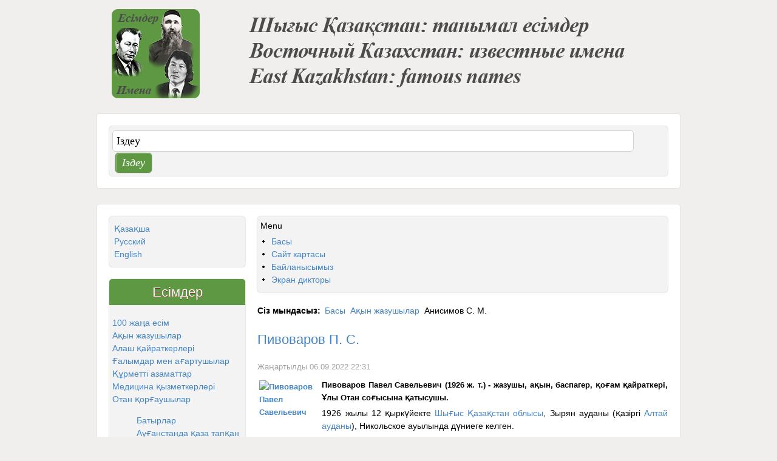

--- FILE ---
content_type: text/html; charset=utf-8
request_url: https://esimder.pushkinlibrary.kz/kz/pisateli-i-poetykz/2221-.html
body_size: 11274
content:
<!DOCTYPE html PUBLIC "-//W3C//DTD XHTML 1.0 Transitional//EN" "http://www.w3.org/TR/xhtml1/DTD/xhtml1-transitional.dtd">
<html xmlns="http://www.w3.org/1999/xhtml" xml:lang="kz-kz" lang="kz-kz" dir="ltr" >
<head>


    <base href="https://esimder.pushkinlibrary.kz/kz/pisateli-i-poetykz/2221-.html" />
  <meta http-equiv="content-type" content="text/html; charset=utf-8" />
  <meta name="keywords" content="Восточный Казахстан, East Kazakhstan, имена, исследователи, деятели, писатели, поэтоы, герои, спортсмены" />
  <meta name="description" content="Восточный Казахстан: имена. Шығыс Қазақстан: танымал есімдер" />
  <title>Пивоваров П. С.</title>
  <link href="/templates/esim/favicon.ico" rel="shortcut icon" type="image/vnd.microsoft.icon" />
  <link rel="stylesheet" href="/plugins/content/mavikthumbnails/mavikthumbnails/highslide/highslide.css" type="text/css" />
  <link rel="stylesheet" href="https://esimder.pushkinlibrary.kz/plugins/content/addtoany/addtoany.css" type="text/css" />
  <link rel="stylesheet" href="/media/system/css/modal.css" type="text/css" />
  <link rel="stylesheet" href="/modules/mod_jux_megamenu/assets/css/style.css" type="text/css" />
  <link rel="stylesheet" href="/modules/mod_jux_megamenu/assets/css/style/blue.css" type="text/css" />
  <link rel="stylesheet" href="/modules/mod_jux_megamenu/assets/css/style_responsive.css" type="text/css" />
  <link rel="stylesheet" href="/media/mod_falang/css/template.css" type="text/css" />
  <link rel="stylesheet" href="/modules/mod_accordion_menu/cache/142/0cf4668c33381b128b35f0ae088a7ae9.css" type="text/css" />
  <style type="text/css">
#js-mainnav.blue ul.level1 .childcontent { margin: -20px 0 0 170px; }
.noscript div#offlajn-accordion-142-1-container dl.level1 dl{
  position: static;
}
.noscript div#offlajn-accordion-142-1-container dl.level1 dd.parent{
  height: auto !important;
  display: block;
  visibility: visible;
}

  </style>
  <script src="/media/system/js/mootools-core.js" type="text/javascript"></script>
  <script src="/media/system/js/core.js" type="text/javascript"></script>
  <script src="/media/system/js/caption.js" type="text/javascript"></script>
  <script src="/plugins/content/mavikthumbnails/mavikthumbnails/highslide/highslide-with-gallery.packed.js" type="text/javascript"></script>
  <script src="//static.addtoany.com/menu/page.js" type="text/javascript" async="async"></script>
  <script src="/media/system/js/modal.js" type="text/javascript"></script>
  <script src="/media/system/js/mootools-more.js" type="text/javascript"></script>
  <script src="/modules/mod_jux_megamenu/assets/js/HoverIntent.js" type="text/javascript"></script>
  <script src="/modules/mod_jux_megamenu/assets/js/script.js" type="text/javascript"></script>
  <script src="/modules/mod_accordion_menu/cache/142/ee8c410b63883a3ce94f761f53189daf.js" type="text/javascript"></script>
  <script type="text/javascript">
window.addEvent('load', function() {
				new JCaption('img.caption');
			});
			// Add the controlbar
			if(typeof hs !== "undefined") {
				hs.addSlideshow({
					slideshowGroup: "2221",
					interval: 5000,
					repeat: false,
					useControls: true,
					fixedControls: "fit",
					overlayOptions: {
						opacity: .75,
						position: "bottom center",
						hideOnMouseOut: true
					}
				});
			}
		
				hs.graphicsDir = "/plugins/content/mavikthumbnails/mavikthumbnails/highslide/graphics/"
				hs.align = "center";
				hs.transitions = ["expand", "crossfade"];
				hs.outlineType = "rounded-white";
				hs.fadeInOut = true;
				hs.showCredits = false;
				//hs.dimmingOpacity = 0.75;
			
		window.addEvent('domready', function() {

			SqueezeBox.initialize({});
			SqueezeBox.assign($$('a.modal'), {
				parse: 'rel'
			});
		});window.addEvent('domready', function() {
			$$('.hasTip').each(function(el) {
				var title = el.get('title');
				if (title) {
					var parts = title.split('::', 2);
					el.store('tip:title', parts[0]);
					el.store('tip:text', parts[1]);
				}
			});
			var JTooltips = new Tips($$('.hasTip'), { maxTitleChars: 50, fixed: false});
		});window.addEvent('domready', function() {
			$$('1').each(function(el) {
				var title = el.get('title');
				if (title) {
					var parts = title.split('::', 2);
					el.store('tip:title', parts[0]);
					el.store('tip:text', parts[1]);
				}
			});
			var JTooltips = new Tips($$('1'), { maxTitleChars: 50, fixed: false});
		});
accordionDojo.addOnLoad(accordionDojo, function(){
  var dojo = this;
  dojo.query('.noscript').removeClass('noscript');
  new AccordionMenu({
    node: dojo.byId('offlajn-accordion-142-1'),
    instance: 'offlajn-accordion-142-1',
    classPattern: /off-nav-[0-9]+/,
    mode: 'onclick', 
    interval: '500', 
    level: 1,
    easing:  dojo.fx.easing.cubicInOut,
    accordionmode:  1
  })
});

  </script>
  <!--[if lte IE 6]>
					<link href="/plugins/content/mavikthumbnails/mavikthumbnails/highslide/highslide-ie6.css" rel="stylesheet" type="text/css" />
				<![endif]-->
  <link rel="alternate" href="https://www.esimder.pushkinlibrary.kz/kz/pisateli-i-poetykz/462-.html" hreflang="kz-KZ" />
  <link rel="alternate" href="https://www.esimder.pushkinlibrary.kz/ru/pisateli-i-poety/462-.html" hreflang="ru-RU" />
  <link rel="alternate" href="https://www.esimder.pushkinlibrary.kz/en/writers-and-poets/462-.html" hreflang="en-GB" />

  <link href="https://esimder.pushkinlibrary.kz//templates/esim/css/details.css" rel="stylesheet" type="text/css" />
<link href="https://esimder.pushkinlibrary.kz//templates/esim/css/editor.css" rel="stylesheet" type="text/css" />
<link href="https://esimder.pushkinlibrary.kz//templates/esim/css/reset.css" rel="stylesheet" type="text/css" />
<link href="https://esimder.pushkinlibrary.kz//templates/esim/css/layout.css" rel="stylesheet" type="text/css" />
<link href="https://esimder.pushkinlibrary.kz//templates/esim/css/modules.css" rel="stylesheet" type="text/css" />
<link href="https://esimder.pushkinlibrary.kz//templates/esim/css/template.css" rel="stylesheet" type="text/css" />
<link href="https://esimder.pushkinlibrary.kz//templates/esim/css/menus.css" rel="stylesheet" type="text/css" />
<link href="https://esimder.pushkinlibrary.kz//templates/esim/css/responsive.css" rel="stylesheet" type="text/css" />
<link rel="shortcut icon" href="https://esimder.pushkinlibrary.kz//templates/esim/images/favicon.ico" />
<link href='http://fonts.googleapis.com/css?family=Tangerine:700' rel='stylesheet' type='text/css' />
<script type="text/javascript" src="http://ajax.googleapis.com/ajax/libs/jquery/1/jquery.min.js"></script>
<script type="text/javascript" src="https://esimder.pushkinlibrary.kz//templates/esim/lib/js/jquery.lettering.js"></script>
<script type="text/javascript">
( function($) {
    $(document).ready(function() {
	$("h1#jm-logo a span.jm-logo-text, h3.jm-title").lettering('words').children("span").lettering();
	});
} ) ( jQuery );
</script>
<script language="javascript" type="text/javascript" src="https://esimder.pushkinlibrary.kz//templates/esim//lib/js/doctextsizer.js"></script>
<script type="text/javascript">
	window.addEvent('domready', function() { if(document.id('backtotop')) document.id('backtotop').addEvent('click',function(){
	var scrollFx = new Fx.Scroll(window,{duration: window.getScrollSize().y / 3, transition: 'quart:in:out'});
	scrollFx.toTop();
	});
	});
</script>
<script language="javascript" type="text/javascript" src="https://esimder.pushkinlibrary.kz//templates/esim/lib/js/set_height.js"></script>
<script type="text/javascript">
	$template_path = 'https://esimder.pushkinlibrary.kz//templates/esim';
</script>
	<script language="javascript" type="text/javascript" src="https://esimder.pushkinlibrary.kz//templates/esim/lib/js/template_scripts.js"></script>
<!--[if IE]>
    <link href="https://esimder.pushkinlibrary.kz//templates/esim/css/ie.css" rel="stylesheet" type="text/css" />
<![endif]-->
<!--[if IE 7]>
    <link href="https://esimder.pushkinlibrary.kz//templates/esim/css/ie7.css" rel="stylesheet" type="text/css" />
    <![endif]-->
			<link href="https://esimder.pushkinlibrary.kz//templates/esim/css/style1.css" rel="stylesheet" media="all" type="text/css" />	
	  <m-eta name="viewport" content="width=device-width; initial-scale=1.0" />
</head>
<body >
  <div id="jm-allpage">
        <div id="jm-top" style="width: 960px;">
      <div id="jm-logo-sitedesc">
                <h1 id="jm-logo"><a href="https://esimder.pushkinlibrary.kz/" on-focus="blur()" ><img src="https://esimder.pushkinlibrary.kz///images/names3.png" alt="Известные имена" border="0" /></a></h1>
            
                  </div>
    </div>
                <div id="jm-main-top" style="width: 960px;">
      <div id="jm-main-top-in" class="clearfix">
                <div id="jm-main-top1">
          <div class="jm-module " id="Mod63">
	<div class="jm-module-in">
			    <div class="jm-module-content clearfix">
	    	<form action="/kz/pisateli-i-poetykz.html" method="post">
	<div class="search">
		<label for="mod-search-searchword">Search...</label><input name="searchword" id="mod-search-searchword" maxlength="20"  class="inputbox" type="text" size="84" value="Іздеу"  onblur="if (this.value=='') this.value='Іздеу';" onfocus="if (this.value=='Іздеу') this.value='';" /><input type="submit" value="Іздеу" class="button" onclick="this.form.searchword.focus();"/>	<input type="hidden" name="task" value="search" />
	<input type="hidden" name="option" value="com_search" />
	<input type="hidden" name="Itemid" value="513" />
	</div>
</form>
	    </div>
			</div>
</div>

        </div>
                      </div>
    </div>
        <div id="jm-main" class="scheme_2" style="width: 960px;">
	<div id="jm-main-in" class="clearfix">
    	        <div id="jm-left" class="first" style="width: 26%;">
        	<div class="jm-left-in">
        		<div class="jm-module " id="Mod129">
	<div class="jm-module-in">
			    <div class="jm-module-content clearfix">
	    	<div class="mod-languages">

	<ul class="lang-inline">
	        
        <!-- >>> [FREE] >>> -->
                    <li class="lang-active" dir="ltr">
                                    <a href="/kz/pisateli-i-poetykz/462-.html">
                                                    Қазақша                                            </a>
                            </li>
                <!-- <<< [FREE] <<< -->
	        
        <!-- >>> [FREE] >>> -->
                    <li class="" dir="ltr">
                                    <a href="/ru/pisateli-i-poety/462-.html">
                                                    Русcкий                                            </a>
                            </li>
                <!-- <<< [FREE] <<< -->
	        
        <!-- >>> [FREE] >>> -->
                    <li class="" dir="ltr">
                                    <a href="/en/writers-and-poets/462-.html">
                                                    English                                            </a>
                            </li>
                <!-- <<< [FREE] <<< -->
		</ul>

</div>
	    </div>
			</div>
</div>
<div class="jm-module " id="Mod142">
	<div class="jm-module-in">
				<div class="jm-title-wrap">
	   		<h3 class="jm-title">Есімдер</h3>
	   	</div>
	    	    <div class="jm-module-content clearfix">
	    	<div style='position:absolute;left:-4501px;width:531px'></div><div class="noscript">
<div id="offlajn-accordion-142-1-container">
  <div class="offlajn-accordion-142-1-container-inner">
        <div style="overflow: hidden; position: relative;">
    <dl id="offlajn-accordion-142-1" class="level1">
  <dt class="level1 off-nav-624 notparent   first">
    <span class="inner">
      <a href="/kz/100-janaesim.html"><span>100 жаңа есім</span></a>    </span>
  </dt>
  <dd class="level1 off-nav-624 notparent   first">
      </dd>
    <dt class="level1 off-nav-513 notparent opened active">
    <span class="inner">
      <a href="/kz/pisateli-i-poetykz.html"><span>Ақын жазушылар</span></a>    </span>
  </dt>
  <dd class="level1 off-nav-513 notparent opened active">
      </dd>
    <dt class="level1 off-nav-556 notparent  ">
    <span class="inner">
      <a href="/kz/d-alashkz.html"><span>Алаш қайраткерлері</span></a>    </span>
  </dt>
  <dd class="level1 off-nav-556 notparent  ">
      </dd>
    <dt class="level1 off-nav-518 notparent  ">
    <span class="inner">
      <a href="/kz/ushitelikz.html"><span>Ғалымдар мен ағартушылар</span></a>    </span>
  </dt>
  <dd class="level1 off-nav-518 notparent  ">
      </dd>
    <dt class="level1 off-nav-514 notparent  ">
    <span class="inner">
      <a href="/kz/pochetnykzdane.html"><span>Құрметті азаматтар</span></a>    </span>
  </dt>
  <dd class="level1 off-nav-514 notparent  ">
      </dd>
    <dt class="level1 off-nav-511 notparent  ">
    <span class="inner">
      <a href="/kz/medikik.html"><span>Медицина қызметкерлері</span></a>    </span>
  </dt>
  <dd class="level1 off-nav-511 notparent  ">
      </dd>
    <dt class="level1 off-nav-619 parent  ">
    <span class="inner">
      <a href="/kz/otan-qorgaushilar.html"><span>Отан қорғаушылар</span></a>    </span>
  </dt>
  <dd class="level1 off-nav-619 parent  ">
    <dl  class="level2">
  <dt class="level2 off-nav-502 notparent   first">
    <span class="inner">
      <a href="/kz/otan-qorgaushilar/batyrlar.html"><span>Батырлар</span></a>    </span>
  </dt>
  <dd class="level2 off-nav-502 notparent   first">
      </dd>
    <dt class="level2 off-nav-503 notparent  ">
    <span class="inner">
      <a href="/kz/otan-qorgaushilar/auganlya.html"><span>Ауғанстанда қаза тапқан жауынгерлер (1979-1989)</span></a>    </span>
  </dt>
  <dd class="level2 off-nav-503 notparent  ">
      </dd>
    <dt class="level2 off-nav-505 notparent  ">
    <span class="inner">
      <a href="/kz/otan-qorgaushilar/generalykz.html"><span>Әскерилер</span></a>    </span>
  </dt>
  <dd class="level2 off-nav-505 notparent  ">
      </dd>
    <dt class="level2 off-nav-504 notparent  ">
    <span class="inner">
      <a href="/kz/otan-qorgaushilar/geroikz.html"><span>Кеңес Одағының Батырлары</span></a>    </span>
  </dt>
  <dd class="level2 off-nav-504 notparent  ">
      </dd>
    <dt class="level2 off-nav-553 notparent  ">
    <span class="inner">
      <a href="/kz/otan-qorgaushilar/kavalerykz.html"><span>"Даңқ" Орденінің толық иегерлері</span></a>    </span>
  </dt>
  <dd class="level2 off-nav-553 notparent  ">
      </dd>
    <dt class="level2 off-nav-608 notparent  ">
    <span class="inner">
      <a href="/kz/otan-qorgaushilar/partizanykz.html"><span>Партизандар</span></a>    </span>
  </dt>
  <dd class="level2 off-nav-608 notparent  ">
      </dd>
    <dt class="level2 off-nav-653 notparent  ">
    <span class="inner">
      <a href="/kz/otan-qorgaushilar/batirga-ati-usinilgandar.html"><span>"Кеңес Одағының Қаһарман" атағына аты ұсынылғандар</span></a>    </span>
  </dt>
  <dd class="level2 off-nav-653 notparent  ">
      </dd>
    <dt class="level2 off-nav-654 notparent   last">
    <span class="inner">
      <a href="/kz/otan-qorgaushilar/ulyotansogisina-hatisushilar.html"><span>Ұлы Отан Соғысының Ардагерлері</span></a>    </span>
  </dt>
  <dd class="level2 off-nav-654 notparent   last">
      </dd>
  </dl></dd>
  <dt class="level1 off-nav-675 notparent  ">
    <span class="inner">
      <a href="/kz/jeltohsan-kaharmandari.html"><span>Желтоқсан қаһармандары</span></a>    </span>
  </dt>
  <dd class="level1 off-nav-675 notparent  ">
      </dd>
    <dt class="level1 off-nav-557 notparent  ">
    <span class="inner">
      <a href="/kz/gos-deikz.html"><span>Мемлекеттік қайраткерлер</span></a>    </span>
  </dt>
  <dd class="level1 off-nav-557 notparent  ">
      </dd>
    <dt class="level1 off-nav-508 parent  ">
    <span class="inner">
      <a href="/kz/iraya.html"><span>Өлке зерттеушілері</span></a>    </span>
  </dt>
  <dd class="level1 off-nav-508 parent  ">
    <dl  class="level2">
  <dt class="level2 off-nav-676 notparent   first">
    <span class="inner">
      <a href="/kz/iraya/geologitar.html"><span>Геологтар</span></a>    </span>
  </dt>
  <dd class="level2 off-nav-676 notparent   first">
      </dd>
    <dt class="level2 off-nav-680 notparent   last">
    <span class="inner">
      <a href="/kz/iraya/turiz-salasindagy-kasipkerler.html"><span>Туризм саласындағы кәсіпкерлер</span></a>    </span>
  </dt>
  <dd class="level2 off-nav-680 notparent   last">
      </dd>
  </dl></dd>
  <dt class="level1 off-nav-507 parent  ">
    <span class="inner">
      <a href="/kz/madeniet-zhane-oner-kairatkerleri.html"><span>Мәдениет және өнер қайраткерлері</span></a>    </span>
  </dt>
  <dd class="level1 off-nav-507 parent  ">
    <dl  class="level2">
  <dt class="level2 off-nav-554 notparent   first">
    <span class="inner">
      <a href="/kz/madeniet-zhane-oner-kairatkerleri/biblioteki-jane-muzei.html"><span>Кітапхана және музей</span></a>    </span>
  </dt>
  <dd class="level2 off-nav-554 notparent   first">
      </dd>
    <dt class="level2 off-nav-547 parent  ">
    <span class="inner">
      <a href="/kz/madeniet-zhane-oner-kairatkerleri/beineleu-oneri.html"><span>Бейнелеу өнері</span></a>    </span>
  </dt>
  <dd class="level2 off-nav-547 parent  ">
    <dl  class="level3">
  <dt class="level3 off-nav-640 notparent   first">
    <span class="inner">
      <a href="/kz/madeniet-zhane-oner-kairatkerleri/beineleu-oneri/sauletshiler.html"><span>Сәулетшілер</span></a>    </span>
  </dt>
  <dd class="level3 off-nav-640 notparent   first">
      </dd>
    <dt class="level3 off-nav-628 notparent  ">
    <span class="inner">
      <a href="/kz/madeniet-zhane-oner-kairatkerleri/beineleu-oneri/sandik-qoldanbaly-oneri.html"><span>Сәндік-қолданбалы өнер</span></a>    </span>
  </dt>
  <dd class="level3 off-nav-628 notparent  ">
      </dd>
    <dt class="level3 off-nav-626 notparent  ">
    <span class="inner">
      <a href="/kz/madeniet-zhane-oner-kairatkerleri/beineleu-oneri/suretshiler.html"><span>Суретшілер</span></a>    </span>
  </dt>
  <dd class="level3 off-nav-626 notparent  ">
      </dd>
    <dt class="level3 off-nav-627 notparent  ">
    <span class="inner">
      <a href="/kz/madeniet-zhane-oner-kairatkerleri/beineleu-oneri/musinshiler.html"><span>Мүсіншілер</span></a>    </span>
  </dt>
  <dd class="level3 off-nav-627 notparent  ">
      </dd>
    <dt class="level3 off-nav-641 notparent  ">
    <span class="inner">
      <a href="/kz/madeniet-zhane-oner-kairatkerleri/beineleu-oneri/fotosuretshiler.html"><span>Фотосуретшілер</span></a>    </span>
  </dt>
  <dd class="level3 off-nav-641 notparent  ">
      </dd>
    <dt class="level3 off-nav-642 notparent   last">
    <span class="inner">
      <a href="/kz/madeniet-zhane-oner-kairatkerleri/beineleu-oneri/nertanu.html"><span>Өнертану</span></a>    </span>
  </dt>
  <dd class="level3 off-nav-642 notparent   last">
      </dd>
  </dl></dd>
  <dt class="level2 off-nav-549 parent  ">
    <span class="inner">
      <a href="/kz/madeniet-zhane-oner-kairatkerleri/kino-zhane-teledidar.html"><span>Кино және теледидар</span></a>    </span>
  </dt>
  <dd class="level2 off-nav-549 parent  ">
    <dl  class="level3">
  <dt class="level3 off-nav-629 notparent   first">
    <span class="inner">
      <a href="/kz/madeniet-zhane-oner-kairatkerleri/kino-zhane-teledidar/rezhisserler.html"><span>Режиссерлер</span></a>    </span>
  </dt>
  <dd class="level3 off-nav-629 notparent   first">
      </dd>
    <dt class="level3 off-nav-630 notparent  ">
    <span class="inner">
      <a href="/kz/madeniet-zhane-oner-kairatkerleri/kino-zhane-teledidar/akterler.html"><span>Актерлер</span></a>    </span>
  </dt>
  <dd class="level3 off-nav-630 notparent  ">
      </dd>
    <dt class="level3 off-nav-631 notparent   last">
    <span class="inner">
      <a href="/kz/madeniet-zhane-oner-kairatkerleri/kino-zhane-teledidar/diktorlar.html"><span>Дикторлар</span></a>    </span>
  </dt>
  <dd class="level3 off-nav-631 notparent   last">
      </dd>
  </dl></dd>
  <dt class="level2 off-nav-546 notparent  ">
    <span class="inner">
      <a href="/kz/madeniet-zhane-oner-kairatkerleri/teatr.html"><span>Театр</span></a>    </span>
  </dt>
  <dd class="level2 off-nav-546 notparent  ">
      </dd>
    <dt class="level2 off-nav-548 parent  ">
    <span class="inner">
      <a href="/kz/madeniet-zhane-oner-kairatkerleri/muzyka.html"><span>Музыка</span></a>    </span>
  </dt>
  <dd class="level2 off-nav-548 parent  ">
    <dl  class="level3">
  <dt class="level3 off-nav-635 notparent   first">
    <span class="inner">
      <a href="/kz/madeniet-zhane-oner-kairatkerleri/muzyka/sazgerler.html"><span>Сазгерлер</span></a>    </span>
  </dt>
  <dd class="level3 off-nav-635 notparent   first">
      </dd>
    <dt class="level3 off-nav-636 notparent  ">
    <span class="inner">
      <a href="/kz/madeniet-zhane-oner-kairatkerleri/muzyka/oryndaushylar.html"><span>Орындаушылар</span></a>    </span>
  </dt>
  <dd class="level3 off-nav-636 notparent  ">
      </dd>
    <dt class="level3 off-nav-637 notparent   last">
    <span class="inner">
      <a href="/kz/madeniet-zhane-oner-kairatkerleri/muzyka/dirizherler.html"><span>Дирижерлер</span></a>    </span>
  </dt>
  <dd class="level3 off-nav-637 notparent   last">
      </dd>
  </dl></dd>
  <dt class="level2 off-nav-638 parent   last">
    <span class="inner">
      <a href="/kz/madeniet-zhane-oner-kairatkerleri/khoreografiya.html"><span>Хореография</span></a>    </span>
  </dt>
  <dd class="level2 off-nav-638 parent   last">
    <dl  class="level3">
  <dt class="level3 off-nav-550 notparent   first">
    <span class="inner">
      <a href="/kz/madeniet-zhane-oner-kairatkerleri/khoreografiya/balet.html"><span>Балет</span></a>    </span>
  </dt>
  <dd class="level3 off-nav-550 notparent   first">
      </dd>
    <dt class="level3 off-nav-639 notparent   last">
    <span class="inner">
      <a href="/kz/madeniet-zhane-oner-kairatkerleri/khoreografiya/bi.html"><span>Би</span></a>    </span>
  </dt>
  <dd class="level3 off-nav-639 notparent   last">
      </dd>
  </dl></dd>
</dl></dd>
  <dt class="level1 off-nav-512 notparent  ">
    <span class="inner">
      <a href="/kz/pedagogikz.html"><span>Педагогтар</span></a>    </span>
  </dt>
  <dd class="level1 off-nav-512 notparent  ">
      </dd>
    <dt class="level1 off-nav-506 notparent  ">
    <span class="inner">
      <a href="/kz/social-hero-kz.html"><span>Социалистік Еңбек Ерлері</span></a>    </span>
  </dt>
  <dd class="level1 off-nav-506 notparent  ">
      </dd>
    <dt class="level1 off-nav-516 notparent   last">
    <span class="inner">
      <a href="/kz/sportsmenyk.html"><span>Спортсмендер</span></a>    </span>
  </dt>
  <dd class="level1 off-nav-516 notparent   last">
      </dd>
  </dl>
    </div>
  </div>
</div></div>
	    </div>
			</div>
</div>

        	</div>
        </div>
                <div id="jm-content" class="second" style="width: 74%;">
        	<div class="jm-content-in">
	        					<div id="jm-content-top">
					<div class="jm-module " id="Mod90">
	<div class="jm-module-in">
			    <div class="jm-module-content clearfix">
	    	<div id="js-mainnav" class="clearfix megamenu horizontal center blue">
		<div id="js-megaMenuToggle" class="megaMenuToggle">
		Menu		<span class="megaMenuToggle-icon"></span>
	</div>
		<div class="js-megamenu clearfix" id="js-meganav">
<ul class="megamenu level0"><li  class="mega first submenu-align-auto"><a href="/kz/"  class="mega first " id="menu435" ><span class="menu-title">Басы</span></a></li><li  class="mega submenu-align-auto"><a href="/kz/site-map.html"  class="mega " id="menu294" ><span class="menu-title">Сайт картасы</span></a></li><li  class="mega submenu-align-auto"><a href="/kz/contactskz.html"  class="mega " id="menu448" ><span class="menu-title">Байланысымыз</span></a></li><li  class="mega last submenu-align-auto"><a href="https://screenreader.tilqazyna.kz/#download"  class="mega last " id="menu679" ><span class="menu-title">Экран дикторы</span></a></li></ul>
</div></div>

<!--<style type="text/css">
	 ul.level1 .childcontent { margin: -20px 0 0 px; }
</style>-->

	<script type="text/javascript">
		var megamenu = new jsMegaMenuMoo ('js-meganav', {
			'bgopacity': 0,
			'animation': 'slide',
			'delayHide': 300,
			'menutype': 'horizontal',
			'direction':'down',
			'action':'mouseenter',
			'tips': false,
			'duration': 300,
			'hover_delay': 50,
			'sticky': 0,
			'menu_alignment': 'center',
			'sticky_alignment': 'center'
		});
	</script>
		    </div>
			</div>
</div>

					<div style="clear: both;"></div>
				</div>
							    				<div id="jm-pathway-font-switcher" class="clearfix nofontsw">
									    <div id="jm-pathway">
				    			<div class="moduletable">
					
<div class="breadcrumbs">
<span class="showHere">Сіз мындасыз: </span><a href="/kz/" class="pathway">Басы</a> <img src="/templates/esim/images/system/arrow.png" alt=""  /> <a href="/kz/pisateli-i-poetykz.html" class="pathway">Ақын жазушылар</a> <img src="/templates/esim/images/system/arrow.png" alt=""  /> <span>Анисимов С. М.</span></div>
		</div>
	
				    </div>
				     
				   					</div>
				       
	            <div id="jm-maincontent">
	            	
<div id="system-message-container">
</div>
	            	<div class="item-page">

	<h2>
			<a href="/kz/pisateli-i-poetykz/2221-.html">
		Пивоваров П. С.</a>
		</h2>





	<dl class="article-info">
	<dt class="article-info-term"> </dt>
	<dd class="modified">
	Жаңартылды 06.09.2022 22:31	</dd>
	</dl>



<p style="text-align: justify;"><span style="font-family: arial, helvetica, sans-serif; font-size: 10pt;"><strong><a class="thumbnail highslide" style="" href="/images/images/Pivovarov.png" onclick='return hs.expand(this, { captionText: "Пивоваров Павел Савельевич ", slideshowGroup: "2221" })' title="Пивоваров Павел Савельевич "><img style="margin: 3px; float: left;" src="/images/thumbnails/images/images/Pivovarov-100x142.png" alt="Пивоваров Павел Савельевич " width="100" height="142" /></a></strong></span></p>
<p style="margin-top: 3.75pt; margin-right: 0cm; margin-bottom: 3.75pt; text-align: justify; background: white;"><span style="color: #000000;"><strong><span style="font-size: 10pt; font-family: Arial, 'sans-serif';">Пивоваров Павел Савельевич</span></strong><span style="font-size: 10pt; font-family: Arial, 'sans-serif';">&nbsp;<strong><span style="font-family: Arial, 'sans-serif';">(1926 </span></strong></span><strong><span style="font-size: 10pt; font-family: Arial, 'sans-serif';">ж</span></strong><strong><span style="font-size: 10pt; font-family: Arial, 'sans-serif';">. </span></strong><strong><span style="font-size: 10pt; font-family: Arial, 'sans-serif';">т</span></strong><strong><span style="font-size: 10pt; font-family: Arial, 'sans-serif';">.) -&nbsp;</span></strong><strong><span style="font-size: 10pt; font-family: Arial, 'sans-serif';">жазушы</span></strong><strong><span style="font-size: 10pt; font-family: Arial, 'sans-serif';">, </span></strong><strong><span style="font-size: 10pt; font-family: Arial, 'sans-serif';">ақын</span></strong><strong><span style="font-size: 10pt; font-family: Arial, 'sans-serif';">, </span></strong><strong><span style="font-size: 10pt; font-family: Arial, 'sans-serif';">баспагер</span></strong><strong><span style="font-size: 10pt; font-family: Arial, 'sans-serif';">, </span></strong><strong><span style="font-size: 10pt; font-family: Arial, 'sans-serif';">қоғам қайраткері</span></strong><strong><span style="font-size: 10pt; font-family: Arial, 'sans-serif';">, </span></strong><strong><span style="font-size: 10pt; font-family: Arial, 'sans-serif';">Ұлы Отан соғысына қатысушы</span></strong><strong><span style="font-size: 10pt; font-family: Arial, 'sans-serif';">.&nbsp;</span></strong></span></p>
<p style="text-align: justify;"><span style="font-family: arial, helvetica, sans-serif; font-size: 10pt; color: #000000;"><strong></strong></span></p>
<p style="margin-top: 0cm; margin-right: 0cm; margin-bottom: 0.0001pt; text-align: justify; background: white; orphans: 2; widows: 2; word-spacing: 0px;"><span>1926 жылы 12 қыркүйекте <a href="https://kray.pushkinlibrary.kz/kz/2012-04-28-10-01-56/shigis-kazakstan-oblysy.html">Шығыс Қазақстан облысы</a>, Зырян ауданы (қазіргі <a href="https://kray.pushkinlibrary.kz/kz/2012-04-28-10-01-56/2012-05-03-05-30-42.html">Алтай ауданы</a>), Никольское ауылында дүниеге келген.</span></p>
<p style="text-align: justify;"><span style="font-family: arial, helvetica, sans-serif; font-size: 10pt; color: #000000;"><strong></strong></span></p>
<p style="margin-top: 0cm; margin-right: 0cm; margin-bottom: 0.0001pt; text-align: justify; background: white;"><span style="font-size: 10pt; font-family: Arial, 'sans-serif'; color: #000000;">Сауатсыздықты жою енді басталған шақта кішкентай Паша Пивоваровтың жолында сауатты адам кездесті, ол ауылдас темір ұстасы еді. Баланың таңғажайып қызығушылығы мен кітаптарға деген сүйіспеншілігін көрген темір ұстасы оны үйіне шақырды, онда ол мәнерлеп оқудың барлық ережелерін сақтай отырып, дауыстап Виктор Гюгоның &laquo;Отверженные&raquo; романын оқыды. Осыдан бастап Павел Савельевич Пивоваровқа бұл кітап өмірдің мәніне айналған. </span></p>
<p style="text-align: justify;"><span style="font-family: arial, helvetica, sans-serif; font-size: 10pt; color: #000000;"><strong></strong></span></p>
<p style="margin-top: 0cm; margin-right: 0cm; margin-bottom: 0.0001pt; text-align: justify; background: white;"><span style="font-size: 10pt; font-family: Arial, 'sans-serif'; color: #000000;">1943 жылы Павел Пивоваров Никольск орта мектебінің 10 сыныбын бітіріп, бірден Қызыл Әскер қатарына шақырылды. 125-ші атқыштар полкінің арнайы пулемет батальонында қызмет етті. Содан кейін Харьков әскери-авиациялық байланыс мектебінің курсанты ретінде бесінші компанияда қызмет етті. Жекпе-жектің бірінде омыртқа жарақатын алған. Әскери госпитальда ұзақ емделеді.</span></p>
<p style="text-align: justify;"><span style="font-family: arial, helvetica, sans-serif; font-size: 10pt; color: #000000;"><strong></strong></span></p>
<p style="margin-top: 0cm; margin-right: 0cm; margin-bottom: 0.0001pt; text-align: justify; background: white;"><span style="font-size: 10pt; font-family: Arial, 'sans-serif'; color: #000000;">Соғыстан кейін Бұқтырма аудандық кітапханасын басқарады. 1948 жылы Семей мәдени ағарту училищесінің студенті болды. Кейін Семей мемлекеттік педагогикалық институтының тарих факультетін бітірген.</span></p>
<p style="text-align: justify;"><span style="font-family: arial, helvetica, sans-serif; font-size: 10pt; color: #000000;"><strong></strong></span></p>
<p style="margin-top: 0cm; margin-right: 0cm; margin-bottom: 0.0001pt; text-align: justify; background: white;"><span style="font-size: 10pt; font-family: Arial, 'sans-serif'; color: #000000;">Классикалық әдебиетке деген сүйіспеншілік, оның жоғары мақсатын түсіну Павел Савельевичке өмірлік серіктесті таңдауда да көмектесті. Оның әйелі орыс тілі мен әдебиеті мұғалімі Анастасия Селантьевна Шур болды, ол жазушыға екі қыз сыйлаған.</span></p>
<p style="text-align: justify;"><span style="font-family: arial, helvetica, sans-serif; font-size: 10pt; color: #000000;"><strong></strong></span></p>
<p style="margin-top: 0cm; margin-right: 0cm; margin-bottom: 0.0001pt; text-align: justify; background: white;"><span style="font-size: 10pt; font-family: Arial, 'sans-serif'; color: #000000;">Әйелінің басшылығымен Павел Савельевич одан да көп оқи бастады. Туған өлке тарихына деген қызығушылығы артты. Үлгілі әдебиет, оның тілі және жанрлық әртүрлілігі Павел Савельевичті қалам алуға итермеледі. 1949 жылы декабрист Матвей Муравьев-Апостол туралы &laquo;Бухтарминские зори&raquo; атты алғашқы әңгімесі дүниеге келді.</span></p>
<p style="text-align: justify;"><span style="font-family: arial, helvetica, sans-serif; font-size: 10pt; color: #000000;"><strong></strong></span></p>
<p style="margin-top: 0cm; margin-right: 0cm; margin-bottom: 0.0001pt; text-align: justify; background: white;"><span style="font-size: 10pt; font-family: Arial, 'sans-serif'; color: #000000;">ХХ ғасырдың 90-шы жылдары &ndash; Павел Савельевич Пивоваров шығармашылығындағы ең жемісті кезең болды. Ол бірінен соң бірі кітаптар жазады және өзін баспагер ретінде сынап көреді. Оның бастамасымен 2001 жылы Өскеменде &laquo;Восток&raquo; әдеби-көркем журналының алғашқы саны жарық көрді. Жергілікті проза жазушылары мен ақындары және П. С. Пивоваровтың өзі өз туындыларын басып шығара бастайды.</span></p>
<p style="text-align: justify;"><span style="font-family: arial, helvetica, sans-serif; font-size: 10pt; color: #000000;"><strong></strong></span></p>
<p style="margin-top: 0cm; margin-right: 0cm; margin-bottom: 0.0001pt; text-align: justify; background: white;"><span style="font-size: 10pt; font-family: Arial, 'sans-serif'; color: #000000;">Ондаған кітап, төрт томдық таңдамалы шығармалар &ndash; жазушы, баспагер П. С. Пивоваровтың шығармашылық қызметінің нәтижесі. Ол тек өзіндік стильмен ғана емес, сонымен қатар жанрлық әртүрлілікпен де сипатталады: ертегілер, анекдоттар, частушкалар, әндер, әңгімелер, мифтер, повестер, ертегілер, романдар.</span></p>
<p style="text-align: justify;"><span style="font-family: arial, helvetica, sans-serif; font-size: 10pt;"><strong>&nbsp;</strong></span></p>
<p style="text-align: center;">&nbsp;<strong><span style="font-family: arial, helvetica, sans-serif; font-size: 10pt;">П. С. Пивоваров шығармалары</span></strong></p>
<p style="text-align: center;"><strong><span style="font-family: arial, helvetica, sans-serif; font-size: 10pt;">Произведения Пивоварова П. С.</span></strong></p>
<p style="text-align: center;">&nbsp;</p>
<p><span style="font-family: arial, helvetica, sans-serif; font-size: 10pt;">Пивоваров П. С. Оборотни: Повесть; Пикантные истории : Рассказы / П. С. Пивоваров. - Усть-Каменогорск : Ветеран, 2002. - 204 с.</span></p>
<p style="text-align: justify;"><strong><span style="font-family: arial, helvetica, sans-serif; font-size: 10pt;"></span></strong><span style="font-family: arial, helvetica, sans-serif; font-size: 10pt;">Пивоваров П. С. Время и судьбы : повести / П. С. Пивоваров. - Усть-Каменогорск : Медиа-Альянс, 2006. - 292 с.</span></p>
<p style="text-align: justify;"><span style="font-family: arial, helvetica, sans-serif; font-size: 10pt;">Пивоваров П.&nbsp;Собрание сочинений в 4-х томах / П. Пивоваров. -&nbsp;Т. 1 : Дед ; Рассказы. - Усть-Каменогорск : [б. и.], 2010. - 352 с.</span></p>
<p style="text-align: justify;"><span style="font-family: arial, helvetica, sans-serif; font-size: 10pt;">Пивоваров П.&nbsp;Собрание сочинений в 4-х томах / П. Пивоваров. - Т</span><span style="font-family: arial, helvetica, sans-serif; font-size: 10pt;">. 2. : Стихотворения и песни ; <span style="font-family: arial, helvetica, sans-serif;">Драматические произведения. - Усть-Каменогорск : [б. и.], 2010. - 320 с.</span></span></p>
<p style="text-align: justify;"><span style="font-family: arial, helvetica, sans-serif; font-size: 10pt;">Пивоваров П.&nbsp;Собрание сочинений в 4-х томах / П. Пивоваров. - Т. 3. : Расплата ; Дерзкие преступления. - Усть-Каменогорск : [б. и.], 2010. - 376 с.</span></p>
<p style="text-align: justify;"><span style="font-family: arial, helvetica, sans-serif; font-size: 10pt;">Пивоваров П.&nbsp;Собрание сочинений в 4-х томах / П. Пивоваров. -&nbsp;Т. 4. : Непоколебимый ; Семейная хроника. - Усть-Каменогорск : [б. и.], 2010. - 352 с.</span></p>
<p style="text-align: justify;">&nbsp;</p>
<p style="text-align: center;"><strong><span style="font-family: arial, helvetica, sans-serif; font-size: 10pt;">П. С. Пивоваровтың өмірі мен шығармашылығына арналған әдебиет</span></strong></p>
<p style="text-align: center;"><strong><span style="font-family: arial, helvetica, sans-serif; font-size: 10pt;">Литература о жизни и творчестве Пивоварова П. С.</span></strong></p>
<p style="text-align: center;">&nbsp;</p>
<p style="text-align: justify;"><strong><span style="font-family: arial, helvetica, sans-serif; font-size: 10pt;"></span></strong><span style="font-family: arial, helvetica, sans-serif; font-size: 13.3333px;">Павлу Пивоварову - 80 лет //&nbsp;</span><span style="font-family: arial, helvetica, sans-serif; font-size: 13.3333px;">Мәдениет жаршысы = Вестник культуры</span><span style="font-family: arial, helvetica, sans-serif; font-size: 13.3333px;">. - 2006. - №6. - С. 57-58.</span></p>
<p style="text-align: justify;"><span style="font-family: arial, helvetica, sans-serif; font-size: 10pt;">Попова И. Жизнь, словно книгу, писал и читал... : [О писателе Пивоварове Павле Савельевиче] / И. Попова // Поэты, писатели - участники Великой Отечественной войны. - Алматы : ҚазАқпарат, 2009. - С. 374-422.</span></p>
<p style="text-align: justify;"><span style="font-family: arial, helvetica, sans-serif; font-size: 10pt;">Бутакова, Г. </span><span style="font-family: arial, helvetica, sans-serif; font-size: 10pt;">Жизнь длиною в 85 лет : восточно-казахстанскому писателю, поэту, артисту, издателю, общественному деятелю Павлу Савельевичу Пивоварову 12 сентября исполнилось 85 лет / Г. Бутакова // Мәдениет жаршысы = Вестник культуры. - 2011. - N 10. - С. 14-15.&nbsp;</span><span style="font-family: arial, helvetica, sans-serif; font-size: 10pt;"></span></p>
<p style="text-align: justify;">&nbsp;</p>
<p style="text-align: justify;">&nbsp;</p><div class="addtoany_container"><span class="a2a_kit a2a_kit_size_32 addtoany_list" data-a2a-url="https://esimder.pushkinlibrary.kz/kz/pisateli-i-poetykz/2221-pivovarov-p-s.html" data-a2a-title="Пивоваров П. С.">
<a class="a2a_button_facebook"></a>
<a class="a2a_button_twitter"></a>
<a class="a2a_button_google_plus"></a>
<a class="a2a_button_mail_ru"></a>
<a class="a2a_button_odnoklassniki"></a>
<a class="a2a_button_vk"></a>
</span>
</div>
	
</div>
<div><a title="Faboba : Cr&eacute;ation de composantJoomla" style="font-size: 8px;; visibility: visible;display:inline;" href="http://www.faboba.com" target="_blank">FaLang translation system by Faboba</a></div>
	            </div>
	        				</div>			
		</div>
        	</div>    
</div>      </div>
  <div id="jm-footer-bg">
    <div id="jm-footer" style="width: 960px;" class="clearfix">
            <div id="jm-footer-lt">
                  <div id="jm-bottom-menu">
            
<ul class="menu">
<li class="item-435"><a href="/kz/" >Басы</a></li><li class="item-294"><a href="/kz/site-map.html" >Сайт картасы</a></li><li class="item-448"><a href="/kz/contactskz.html" >Байланысымыз</a></li><li class="item-679"><a href="https://screenreader.tilqazyna.kz/#download" >Экран дикторы</a></li></ul>

          </div>
                            <div id="jm-copyrights">
            

<div class="custom"  >
	<p>А.С. Пушкин атындағы Шығыс Қазақстан Облыстық Кітапханасы &copy; 2004-2026.</p></div>


<div class="custom"  >
	<table cellpadding="0" cellspacing="0" border="0" width="88" height="31" style="line-height:0;width:88px;"><tr style="height:10px;">
<td style="padding:0;width:38px;height:10px;"><a href="http://www.24log.de" target="_blank"><img src="http://counter.24log.ru/buttons/24/bg24-12_1.gif" width="38" height="10" border="0" alt="Besucherzahler" title="Besucherzahler " style="margin:0;padding:0;" /></a></td>
<td style="padding:0;width:50px;height:10px;"><a href="http://www.24log.ru" target="_blank"><img src="http://counter.24log.ru/buttons/24/bg24-12_3.gif" width="50" height="10" border="0" alt="" style="margin:0;padding:0;"></a></td></tr>
<tr style="height:21px;"><td style="padding:0;width:38px;height:21px"><a href="http://www.24log.ru" target="_blank"><img src="http://counter.24log.ru/buttons/24/bg24-12_2.gif" width="38" height="21" alt="счетчик посещений" title="счетчик посещений" border="0" style="margin:0;padding:0;" /></a></td>
<script type='text/javascript' language='javascript'>
document.write('<td style="padding:0px;width:50px;height:21px;"><a href="http://www.24log.ru/rating/rating.php?c=8" target="_blank"><img border="0" width="50" height="21" src="http://counter.24log.ru/counter?id=80940&t=24&st=12&r='+escape(document.referrer)+'&u='+escape(document.URL)+'&s='+((typeof(screen)=='undefined')?'':screen.width+'x'+screen.height+'x'+(screen.colorDepth?screen.colorDepth:screen.pixelDepth))+'&rnd='+Math.random()+'" alt="Рейтинг: Культура" title="Показано число просмотров всего и за сегодня" style="margin:0;padding:0;" /></a></td>');
</script></tr></table><NOSCRIPT><a href="http://www.24log.ru"></a></NOSCRIPT></div>

          </div>
                </div>
            <div id="jm-footer-rt">
          
                    <div id="jm-stylearea">
            <a href="#" id="style_icon-1" class="style_switcher"><span>&nbsp;</span></a>
          <a href="#" id="style_icon-2" class="style_switcher"><span>&nbsp;</span></a>
          <a href="#" id="style_icon-3" class="style_switcher"><span>&nbsp;</span></a>
          <a href="#" id="style_icon-4" class="style_switcher"><span>&nbsp;</span></a>
        </div>
              </div>
      <div id="jm-backtotop">
        <a id="backtotop" href="javascript:void(0)"></a>
      </div>
    </div>
  </div>
  <!-- Yandex.Metrika counter -->
<script type="text/javascript">
    (function (d, w, c) {
        (w[c] = w[c] || []).push(function() {
            try {
                w.yaCounter32418380 = new Ya.Metrika({
                    id:32418380,
                    clickmap:true,
                    trackLinks:true,
                    accurateTrackBounce:true,
                    webvisor:true
                });
            } catch(e) { }
        });

        var n = d.getElementsByTagName("script")[0],
            s = d.createElement("script"),
            f = function () { n.parentNode.insertBefore(s, n); };
        s.type = "text/javascript";
        s.async = true;
        s.src = "https://mc.yandex.ru/metrika/watch.js";

        if (w.opera == "[object Opera]") {
            d.addEventListener("DOMContentLoaded", f, false);
        } else { f(); }
    })(document, window, "yandex_metrika_callbacks");
</script>
<noscript><div><img src="https://mc.yandex.ru/watch/32418380" style="position:absolute; left:-9999px;" alt="" /></div></noscript>
<!-- /Yandex.Metrika counter -->
  <script>
  (function(i,s,o,g,r,a,m){i['GoogleAnalyticsObject']=r;i[r]=i[r]||function(){
  (i[r].q=i[r].q||[]).push(arguments)},i[r].l=1*new Date();a=s.createElement(o),
  m=s.getElementsByTagName(o)[0];a.async=1;a.src=g;m.parentNode.insertBefore(a,m)
  })(window,document,'script','//www.google-analytics.com/analytics.js','ga');

  ga('create', 'UA-62396877-2', 'auto');
  ga('send', 'pageview');

</script>
<!--noindex--><!-- Yandex.Metrika counter --><script type="text/javascript">(function (d, w, c) { (w[c] = w[c] || []).push(function() { try { w.yaCounter32418380 = new Ya.Metrika({id:32418380, clickmap:true, trackLinks:true, accurateTrackBounce:false, webvisor:true}); } catch(e) {} }); var n = d.getElementsByTagName("script")[0], s = d.createElement("script"), f = function () { n.parentNode.insertBefore(s, n); }; s.type = "text/javascript"; s.async = true; s.src = (d.location.protocol == "https:" ? "https:" : "http:") + "//mc.yandex.ru/metrika/watch.js"; if (w.opera == "[object Opera]") { d.addEventListener("DOMContentLoaded", f); } else { f(); } })(document, window, "yandex_metrika_callbacks");</script><noscript><div><img src="//mc.yandex.ru/watch/32418380" style="position:absolute; left:-9999px;" alt="" /></div></noscript><!-- /Yandex.Metrika counter --><!--/noindex-->

</body>
</html>

--- FILE ---
content_type: text/css
request_url: https://esimder.pushkinlibrary.kz//templates/esim/css/layout.css
body_size: 1222
content:
/*--------------------------------------------------------------
# Copyright (C) joomla-monster.com
# License: http://www.joomla-monster.com/license.html Joomla-Monster Proprietary Use License
# Website: http://www.joomla-monster.com
# Support: info@joomla-monster.com
---------------------------------------------------------------*/

/*********************** LAYOUT STYLES ***********************/

body {
    font-size: 14px;
    line-height: 1.5em;
    font-family: Arial, Helvetica, sans-serif;
    margin: 0;
    padding: 0;
 /* color: #4b4b4b;*/
  background: #f0efed;
}

#jm-allpage {
  background: url(../images/floral-bg.png) no-repeat bottom center;
}

/** top **/

#jm-top {
  margin: 0 auto;
  padding: 15px 0;
}

#jm-logo-sitedesc {
  text-align: center;
}

#jm-sitedesc {
  color: #3e3e3e;
  font-family: "Times New Roman", Times, serif;
  font-size: 1.6em;
  font-style: italic;
}

/** middle **/

#jm-middle {
  margin: 0 auto;
  padding-top: 10px;
  margin-bottom: 10px;
}

#jm-djmenu {
  padding-bottom: 25px;
}

#jm-header-wrap {
  padding-bottom: 10px;
}

#jm-header {
  background: #ffffff;
  border: 1px solid #e3e3e3;
  padding: 20px;
  border-radius: 5px;
  -webkit-border-radius: 5px;
  position: relative;
}

#jm-header:before, #jm-header:after {
    -moz-transform: rotate(-3deg);
    background: none repeat scroll 0 0 rgba(0, 0, 0, 0.7);
    bottom: 15px;
    box-shadow: 0 15px 10px rgba(0, 0, 0, 0.7);
    content: "";
    left: 10px;
    max-width: 300px;
    position: absolute;
  height: 50px;
    width: 50%;
    z-index: -1;
}

#jm-header:after {
    -moz-transform: rotate(3deg);
    left: auto;
    right: 10px;
}

/** main top **/

#jm-main-top {
  margin: 0 auto 25px;
  background: #ffffff;
  border: 1px solid #e3e3e3;
  border-radius: 5px;
  -webkit-border-radius: 5px;
}

#jm-main-top-in {
  padding: 20px 20px 0 0;
}

#jm-main-top1 {
  padding: 0 0 0 20px;
}

/** main **/

#jm-main {
  margin: 0 auto 25px;
  background: #ffffff;
  border: 1px solid #e3e3e3;
  border-radius: 5px;
  -webkit-border-radius: 5px;
}

#jm-main-in {
  padding: 20px 0 0 20px;
}

.scheme_1 #jm-main-in {
  padding: 20px 20px 0;
}

#jm-left,
#jm-right {
  float: left;  
}

#jm-left .jm-left-in,
#jm-right .jm-right-in {
    margin: 0 20px 0 0;
}

#jm-main.scheme_3 #jm-content,
#jm-main.scheme_2 #jm-content {
  float: left;
}

#jm-main.scheme_3 #jm-content .jm-content-in,
#jm-main.scheme_2 #jm-content .jm-content-in {
  margin: 0 20px 0 0;
}

#jm-pathway-font-switcher {
  padding: 0 0 20px;
}

.nofontsw #jm-pathway {
  width: 100%;
}

#jm-pathway {
  float: left;
  width: 90%;
}

#jm-font-switcher {
  float: right;
  width: 10%;
  text-align: right;
}

#jm-maincontent {
  padding-bottom: 20px;
}

#jm-banner {
  padding-bottom: 20px;
}

/** bottom **/

#jm-bottom {
  margin: 0 auto 25px;
  background: #ffffff;
  border: 1px solid #e3e3e3;
  border-radius: 5px;
  -webkit-border-radius: 5px;
}

#jm-bottom-in {
  padding: 20px 20px 0 0;
}

/** footer **/

#jm-footer {
  margin: 0 auto;
  padding: 25px 0;
}

#jm-footer-lt {
  float: left;
}

#jm-footer-rt {
  float: right;
}

#jm-bottom-menu,
#jm-copyrights {
  display: block;
}

#jm-bottom-menu {
  padding-bottom: 20px;
}

#jm-stylearea {
  text-align: right;
}

#jm-poweredby {
  padding-bottom: 20px;
}

#jm-backtotop {
  clear: both;
  padding-top: 10px;
}

/** ismobile **/

.ismobile #jm-content,
.ismobile #jm-left,
.ismobile #jm-right {
  float: none !important;
  width: 100% !important;
}

.ismobile #jm-content-top,
.ismobile #jm-banner {
  margin: 0 20px 0 0;
}

/** clearing **/

.clearfix:after {
    content: ".";
    display: block;
    height: 0;
    clear: both;
    visibility: hidden;
}

.clearfix {
    min-width: 0;
    display: inline-block; /* \*/
    display: block;
}

/* trigger hasLayout for IE7. Hide from IE Mac */ * html .clearfix {
    height: 1%;
}

/* Hide from IE Mac */

.clr, .clear {
    clear: both;
}

/* end clearing */